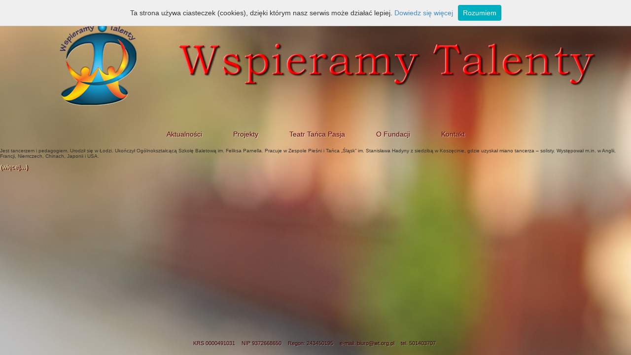

--- FILE ---
content_type: text/html; charset=UTF-8
request_url: https://wt.org.pl/tag/warsztaty-2021/
body_size: 31087
content:
<!DOCTYPE html>
<html>
<head>	
	<meta http-equiv="X-UA-Compatible" content="IE=edge">
	<meta name="viewport" content="width=device-width, initial-scale=1, maximum-scale=1">
	<link rel="icon" href="https://wt.org.pl/wp-content/themes/wt/images/favicon.ico" type="image/x-icon">
	<script>
		if (navigator.userAgent.match(/IEMobile\/10\.0/)) {
			var msViewportStyle = document.createElement("style")
			msViewportStyle.appendChild(
				document.createTextNode(
					"@-ms-viewport{width:auto!important}"
					)
				)
			document.getElementsByTagName("head")[0].appendChild(msViewportStyle)
		}
	</script>
	<meta http-equiv="Content-type" content="text/html; charset=UTF-8" />
	<title>Wspieramy Talenty</title>

	<meta name="robots" content="index,follow" />
	<meta name='robots' content='max-image-preview:large' />
	<style>img:is([sizes="auto" i], [sizes^="auto," i]) { contain-intrinsic-size: 3000px 1500px }</style>
	<link rel="alternate" type="application/rss+xml" title="Wspieramy Talenty &raquo; Kanał z wpisami otagowanymi jako Warsztaty 2021" href="https://wt.org.pl/tag/warsztaty-2021/feed/" />
<script type="text/javascript">
/* <![CDATA[ */
window._wpemojiSettings = {"baseUrl":"https:\/\/s.w.org\/images\/core\/emoji\/16.0.1\/72x72\/","ext":".png","svgUrl":"https:\/\/s.w.org\/images\/core\/emoji\/16.0.1\/svg\/","svgExt":".svg","source":{"concatemoji":"https:\/\/wt.org.pl\/wp-includes\/js\/wp-emoji-release.min.js?ver=702cbbca76530bed375300977e463202"}};
/*! This file is auto-generated */
!function(s,n){var o,i,e;function c(e){try{var t={supportTests:e,timestamp:(new Date).valueOf()};sessionStorage.setItem(o,JSON.stringify(t))}catch(e){}}function p(e,t,n){e.clearRect(0,0,e.canvas.width,e.canvas.height),e.fillText(t,0,0);var t=new Uint32Array(e.getImageData(0,0,e.canvas.width,e.canvas.height).data),a=(e.clearRect(0,0,e.canvas.width,e.canvas.height),e.fillText(n,0,0),new Uint32Array(e.getImageData(0,0,e.canvas.width,e.canvas.height).data));return t.every(function(e,t){return e===a[t]})}function u(e,t){e.clearRect(0,0,e.canvas.width,e.canvas.height),e.fillText(t,0,0);for(var n=e.getImageData(16,16,1,1),a=0;a<n.data.length;a++)if(0!==n.data[a])return!1;return!0}function f(e,t,n,a){switch(t){case"flag":return n(e,"\ud83c\udff3\ufe0f\u200d\u26a7\ufe0f","\ud83c\udff3\ufe0f\u200b\u26a7\ufe0f")?!1:!n(e,"\ud83c\udde8\ud83c\uddf6","\ud83c\udde8\u200b\ud83c\uddf6")&&!n(e,"\ud83c\udff4\udb40\udc67\udb40\udc62\udb40\udc65\udb40\udc6e\udb40\udc67\udb40\udc7f","\ud83c\udff4\u200b\udb40\udc67\u200b\udb40\udc62\u200b\udb40\udc65\u200b\udb40\udc6e\u200b\udb40\udc67\u200b\udb40\udc7f");case"emoji":return!a(e,"\ud83e\udedf")}return!1}function g(e,t,n,a){var r="undefined"!=typeof WorkerGlobalScope&&self instanceof WorkerGlobalScope?new OffscreenCanvas(300,150):s.createElement("canvas"),o=r.getContext("2d",{willReadFrequently:!0}),i=(o.textBaseline="top",o.font="600 32px Arial",{});return e.forEach(function(e){i[e]=t(o,e,n,a)}),i}function t(e){var t=s.createElement("script");t.src=e,t.defer=!0,s.head.appendChild(t)}"undefined"!=typeof Promise&&(o="wpEmojiSettingsSupports",i=["flag","emoji"],n.supports={everything:!0,everythingExceptFlag:!0},e=new Promise(function(e){s.addEventListener("DOMContentLoaded",e,{once:!0})}),new Promise(function(t){var n=function(){try{var e=JSON.parse(sessionStorage.getItem(o));if("object"==typeof e&&"number"==typeof e.timestamp&&(new Date).valueOf()<e.timestamp+604800&&"object"==typeof e.supportTests)return e.supportTests}catch(e){}return null}();if(!n){if("undefined"!=typeof Worker&&"undefined"!=typeof OffscreenCanvas&&"undefined"!=typeof URL&&URL.createObjectURL&&"undefined"!=typeof Blob)try{var e="postMessage("+g.toString()+"("+[JSON.stringify(i),f.toString(),p.toString(),u.toString()].join(",")+"));",a=new Blob([e],{type:"text/javascript"}),r=new Worker(URL.createObjectURL(a),{name:"wpTestEmojiSupports"});return void(r.onmessage=function(e){c(n=e.data),r.terminate(),t(n)})}catch(e){}c(n=g(i,f,p,u))}t(n)}).then(function(e){for(var t in e)n.supports[t]=e[t],n.supports.everything=n.supports.everything&&n.supports[t],"flag"!==t&&(n.supports.everythingExceptFlag=n.supports.everythingExceptFlag&&n.supports[t]);n.supports.everythingExceptFlag=n.supports.everythingExceptFlag&&!n.supports.flag,n.DOMReady=!1,n.readyCallback=function(){n.DOMReady=!0}}).then(function(){return e}).then(function(){var e;n.supports.everything||(n.readyCallback(),(e=n.source||{}).concatemoji?t(e.concatemoji):e.wpemoji&&e.twemoji&&(t(e.twemoji),t(e.wpemoji)))}))}((window,document),window._wpemojiSettings);
/* ]]> */
</script>
<style id='wp-emoji-styles-inline-css' type='text/css'>

	img.wp-smiley, img.emoji {
		display: inline !important;
		border: none !important;
		box-shadow: none !important;
		height: 1em !important;
		width: 1em !important;
		margin: 0 0.07em !important;
		vertical-align: -0.1em !important;
		background: none !important;
		padding: 0 !important;
	}
</style>
<link rel='stylesheet' id='wp-block-library-css' href='https://wt.org.pl/wp-includes/css/dist/block-library/style.min.css?ver=702cbbca76530bed375300977e463202' type='text/css' media='all' />
<style id='classic-theme-styles-inline-css' type='text/css'>
/*! This file is auto-generated */
.wp-block-button__link{color:#fff;background-color:#32373c;border-radius:9999px;box-shadow:none;text-decoration:none;padding:calc(.667em + 2px) calc(1.333em + 2px);font-size:1.125em}.wp-block-file__button{background:#32373c;color:#fff;text-decoration:none}
</style>
<style id='global-styles-inline-css' type='text/css'>
:root{--wp--preset--aspect-ratio--square: 1;--wp--preset--aspect-ratio--4-3: 4/3;--wp--preset--aspect-ratio--3-4: 3/4;--wp--preset--aspect-ratio--3-2: 3/2;--wp--preset--aspect-ratio--2-3: 2/3;--wp--preset--aspect-ratio--16-9: 16/9;--wp--preset--aspect-ratio--9-16: 9/16;--wp--preset--color--black: #000000;--wp--preset--color--cyan-bluish-gray: #abb8c3;--wp--preset--color--white: #ffffff;--wp--preset--color--pale-pink: #f78da7;--wp--preset--color--vivid-red: #cf2e2e;--wp--preset--color--luminous-vivid-orange: #ff6900;--wp--preset--color--luminous-vivid-amber: #fcb900;--wp--preset--color--light-green-cyan: #7bdcb5;--wp--preset--color--vivid-green-cyan: #00d084;--wp--preset--color--pale-cyan-blue: #8ed1fc;--wp--preset--color--vivid-cyan-blue: #0693e3;--wp--preset--color--vivid-purple: #9b51e0;--wp--preset--gradient--vivid-cyan-blue-to-vivid-purple: linear-gradient(135deg,rgba(6,147,227,1) 0%,rgb(155,81,224) 100%);--wp--preset--gradient--light-green-cyan-to-vivid-green-cyan: linear-gradient(135deg,rgb(122,220,180) 0%,rgb(0,208,130) 100%);--wp--preset--gradient--luminous-vivid-amber-to-luminous-vivid-orange: linear-gradient(135deg,rgba(252,185,0,1) 0%,rgba(255,105,0,1) 100%);--wp--preset--gradient--luminous-vivid-orange-to-vivid-red: linear-gradient(135deg,rgba(255,105,0,1) 0%,rgb(207,46,46) 100%);--wp--preset--gradient--very-light-gray-to-cyan-bluish-gray: linear-gradient(135deg,rgb(238,238,238) 0%,rgb(169,184,195) 100%);--wp--preset--gradient--cool-to-warm-spectrum: linear-gradient(135deg,rgb(74,234,220) 0%,rgb(151,120,209) 20%,rgb(207,42,186) 40%,rgb(238,44,130) 60%,rgb(251,105,98) 80%,rgb(254,248,76) 100%);--wp--preset--gradient--blush-light-purple: linear-gradient(135deg,rgb(255,206,236) 0%,rgb(152,150,240) 100%);--wp--preset--gradient--blush-bordeaux: linear-gradient(135deg,rgb(254,205,165) 0%,rgb(254,45,45) 50%,rgb(107,0,62) 100%);--wp--preset--gradient--luminous-dusk: linear-gradient(135deg,rgb(255,203,112) 0%,rgb(199,81,192) 50%,rgb(65,88,208) 100%);--wp--preset--gradient--pale-ocean: linear-gradient(135deg,rgb(255,245,203) 0%,rgb(182,227,212) 50%,rgb(51,167,181) 100%);--wp--preset--gradient--electric-grass: linear-gradient(135deg,rgb(202,248,128) 0%,rgb(113,206,126) 100%);--wp--preset--gradient--midnight: linear-gradient(135deg,rgb(2,3,129) 0%,rgb(40,116,252) 100%);--wp--preset--font-size--small: 13px;--wp--preset--font-size--medium: 20px;--wp--preset--font-size--large: 36px;--wp--preset--font-size--x-large: 42px;--wp--preset--spacing--20: 0.44rem;--wp--preset--spacing--30: 0.67rem;--wp--preset--spacing--40: 1rem;--wp--preset--spacing--50: 1.5rem;--wp--preset--spacing--60: 2.25rem;--wp--preset--spacing--70: 3.38rem;--wp--preset--spacing--80: 5.06rem;--wp--preset--shadow--natural: 6px 6px 9px rgba(0, 0, 0, 0.2);--wp--preset--shadow--deep: 12px 12px 50px rgba(0, 0, 0, 0.4);--wp--preset--shadow--sharp: 6px 6px 0px rgba(0, 0, 0, 0.2);--wp--preset--shadow--outlined: 6px 6px 0px -3px rgba(255, 255, 255, 1), 6px 6px rgba(0, 0, 0, 1);--wp--preset--shadow--crisp: 6px 6px 0px rgba(0, 0, 0, 1);}:where(.is-layout-flex){gap: 0.5em;}:where(.is-layout-grid){gap: 0.5em;}body .is-layout-flex{display: flex;}.is-layout-flex{flex-wrap: wrap;align-items: center;}.is-layout-flex > :is(*, div){margin: 0;}body .is-layout-grid{display: grid;}.is-layout-grid > :is(*, div){margin: 0;}:where(.wp-block-columns.is-layout-flex){gap: 2em;}:where(.wp-block-columns.is-layout-grid){gap: 2em;}:where(.wp-block-post-template.is-layout-flex){gap: 1.25em;}:where(.wp-block-post-template.is-layout-grid){gap: 1.25em;}.has-black-color{color: var(--wp--preset--color--black) !important;}.has-cyan-bluish-gray-color{color: var(--wp--preset--color--cyan-bluish-gray) !important;}.has-white-color{color: var(--wp--preset--color--white) !important;}.has-pale-pink-color{color: var(--wp--preset--color--pale-pink) !important;}.has-vivid-red-color{color: var(--wp--preset--color--vivid-red) !important;}.has-luminous-vivid-orange-color{color: var(--wp--preset--color--luminous-vivid-orange) !important;}.has-luminous-vivid-amber-color{color: var(--wp--preset--color--luminous-vivid-amber) !important;}.has-light-green-cyan-color{color: var(--wp--preset--color--light-green-cyan) !important;}.has-vivid-green-cyan-color{color: var(--wp--preset--color--vivid-green-cyan) !important;}.has-pale-cyan-blue-color{color: var(--wp--preset--color--pale-cyan-blue) !important;}.has-vivid-cyan-blue-color{color: var(--wp--preset--color--vivid-cyan-blue) !important;}.has-vivid-purple-color{color: var(--wp--preset--color--vivid-purple) !important;}.has-black-background-color{background-color: var(--wp--preset--color--black) !important;}.has-cyan-bluish-gray-background-color{background-color: var(--wp--preset--color--cyan-bluish-gray) !important;}.has-white-background-color{background-color: var(--wp--preset--color--white) !important;}.has-pale-pink-background-color{background-color: var(--wp--preset--color--pale-pink) !important;}.has-vivid-red-background-color{background-color: var(--wp--preset--color--vivid-red) !important;}.has-luminous-vivid-orange-background-color{background-color: var(--wp--preset--color--luminous-vivid-orange) !important;}.has-luminous-vivid-amber-background-color{background-color: var(--wp--preset--color--luminous-vivid-amber) !important;}.has-light-green-cyan-background-color{background-color: var(--wp--preset--color--light-green-cyan) !important;}.has-vivid-green-cyan-background-color{background-color: var(--wp--preset--color--vivid-green-cyan) !important;}.has-pale-cyan-blue-background-color{background-color: var(--wp--preset--color--pale-cyan-blue) !important;}.has-vivid-cyan-blue-background-color{background-color: var(--wp--preset--color--vivid-cyan-blue) !important;}.has-vivid-purple-background-color{background-color: var(--wp--preset--color--vivid-purple) !important;}.has-black-border-color{border-color: var(--wp--preset--color--black) !important;}.has-cyan-bluish-gray-border-color{border-color: var(--wp--preset--color--cyan-bluish-gray) !important;}.has-white-border-color{border-color: var(--wp--preset--color--white) !important;}.has-pale-pink-border-color{border-color: var(--wp--preset--color--pale-pink) !important;}.has-vivid-red-border-color{border-color: var(--wp--preset--color--vivid-red) !important;}.has-luminous-vivid-orange-border-color{border-color: var(--wp--preset--color--luminous-vivid-orange) !important;}.has-luminous-vivid-amber-border-color{border-color: var(--wp--preset--color--luminous-vivid-amber) !important;}.has-light-green-cyan-border-color{border-color: var(--wp--preset--color--light-green-cyan) !important;}.has-vivid-green-cyan-border-color{border-color: var(--wp--preset--color--vivid-green-cyan) !important;}.has-pale-cyan-blue-border-color{border-color: var(--wp--preset--color--pale-cyan-blue) !important;}.has-vivid-cyan-blue-border-color{border-color: var(--wp--preset--color--vivid-cyan-blue) !important;}.has-vivid-purple-border-color{border-color: var(--wp--preset--color--vivid-purple) !important;}.has-vivid-cyan-blue-to-vivid-purple-gradient-background{background: var(--wp--preset--gradient--vivid-cyan-blue-to-vivid-purple) !important;}.has-light-green-cyan-to-vivid-green-cyan-gradient-background{background: var(--wp--preset--gradient--light-green-cyan-to-vivid-green-cyan) !important;}.has-luminous-vivid-amber-to-luminous-vivid-orange-gradient-background{background: var(--wp--preset--gradient--luminous-vivid-amber-to-luminous-vivid-orange) !important;}.has-luminous-vivid-orange-to-vivid-red-gradient-background{background: var(--wp--preset--gradient--luminous-vivid-orange-to-vivid-red) !important;}.has-very-light-gray-to-cyan-bluish-gray-gradient-background{background: var(--wp--preset--gradient--very-light-gray-to-cyan-bluish-gray) !important;}.has-cool-to-warm-spectrum-gradient-background{background: var(--wp--preset--gradient--cool-to-warm-spectrum) !important;}.has-blush-light-purple-gradient-background{background: var(--wp--preset--gradient--blush-light-purple) !important;}.has-blush-bordeaux-gradient-background{background: var(--wp--preset--gradient--blush-bordeaux) !important;}.has-luminous-dusk-gradient-background{background: var(--wp--preset--gradient--luminous-dusk) !important;}.has-pale-ocean-gradient-background{background: var(--wp--preset--gradient--pale-ocean) !important;}.has-electric-grass-gradient-background{background: var(--wp--preset--gradient--electric-grass) !important;}.has-midnight-gradient-background{background: var(--wp--preset--gradient--midnight) !important;}.has-small-font-size{font-size: var(--wp--preset--font-size--small) !important;}.has-medium-font-size{font-size: var(--wp--preset--font-size--medium) !important;}.has-large-font-size{font-size: var(--wp--preset--font-size--large) !important;}.has-x-large-font-size{font-size: var(--wp--preset--font-size--x-large) !important;}
:where(.wp-block-post-template.is-layout-flex){gap: 1.25em;}:where(.wp-block-post-template.is-layout-grid){gap: 1.25em;}
:where(.wp-block-columns.is-layout-flex){gap: 2em;}:where(.wp-block-columns.is-layout-grid){gap: 2em;}
:root :where(.wp-block-pullquote){font-size: 1.5em;line-height: 1.6;}
</style>
<link rel='stylesheet' id='contact-form-7-css' href='https://wt.org.pl/wp-content/plugins/contact-form-7/includes/css/styles.css?ver=6.1.3' type='text/css' media='all' />
<link rel='stylesheet' id='fancybox-css' href='https://wt.org.pl/wp-content/plugins/easy-fancybox/fancybox/1.5.4/jquery.fancybox.min.css?ver=702cbbca76530bed375300977e463202' type='text/css' media='screen' />
<style id='fancybox-inline-css' type='text/css'>
#fancybox-outer{background:#ffffff}#fancybox-content{background:#ffffff;border-color:#ffffff;color:#000000;}#fancybox-title,#fancybox-title-float-main{color:#fff}
</style>
<link rel='stylesheet' id='bxslider-css' href='https://wt.org.pl/wp-content/themes/wt/slider/jquery.bxslider.css?ver=702cbbca76530bed375300977e463202' type='text/css' media='all' />
<link rel='stylesheet' id='bootstrap-css' href='https://wt.org.pl/wp-content/themes/wt/css/bootstrap.css?ver=702cbbca76530bed375300977e463202' type='text/css' media='all' />
<link rel='stylesheet' id='superfish-css' href='https://wt.org.pl/wp-content/themes/wt/css/superfish.css?ver=702cbbca76530bed375300977e463202' type='text/css' media='all' />
<link rel='stylesheet' id='fontawesome-css' href='https://wt.org.pl/wp-content/themes/wt/css/font-awesome.min.css?ver=702cbbca76530bed375300977e463202' type='text/css' media='all' />
<script type="text/javascript" src="https://wt.org.pl/wp-content/themes/wt/js/jquery.min.js?ver=702cbbca76530bed375300977e463202" id="jquery-js"></script>
<script type="text/javascript" src="https://wt.org.pl/wp-content/themes/wt/slider/jquery.bxslider.js?ver=702cbbca76530bed375300977e463202" id="bxslider-js"></script>
<script type="text/javascript" src="https://wt.org.pl/wp-content/themes/wt/js/bootstrap.js?ver=702cbbca76530bed375300977e463202" id="bootstrap-js"></script>
<script type="text/javascript" src="https://wt.org.pl/wp-content/themes/wt/js/html5shiv.js?ver=702cbbca76530bed375300977e463202" id="html5shiv-js"></script>
<script type="text/javascript" src="https://wt.org.pl/wp-content/themes/wt/js/respond.js?ver=702cbbca76530bed375300977e463202" id="respond-js"></script>
<script type="text/javascript" src="https://wt.org.pl/wp-content/themes/wt/js/superclick.js?ver=702cbbca76530bed375300977e463202" id="superclick-js"></script>
<script type="text/javascript" src="https://wt.org.pl/wp-content/themes/wt/js/tinynav.js?ver=702cbbca76530bed375300977e463202" id="tinynav-js"></script>
<script type="text/javascript" src="https://wt.org.pl/wp-content/themes/wt/js/skrypty.js?ver=702cbbca76530bed375300977e463202" id="skrypty-js"></script>
<script type="text/javascript" src="https://wt.org.pl/wp-content/themes/wt/js/js.cookie.js?ver=702cbbca76530bed375300977e463202" id="cookie-js"></script>
<script type="text/javascript" src="https://wt.org.pl/wp-content/themes/wt/js/whcookies.js?ver=702cbbca76530bed375300977e463202" id="whcookies-js"></script>
<link rel="https://api.w.org/" href="https://wt.org.pl/wp-json/" /><link rel="alternate" title="JSON" type="application/json" href="https://wt.org.pl/wp-json/wp/v2/tags/128" /><link rel="EditURI" type="application/rsd+xml" title="RSD" href="https://wt.org.pl/xmlrpc.php?rsd" />
<style type="text/css">.recentcomments a{display:inline !important;padding:0 !important;margin:0 !important;}</style>	<link rel="stylesheet" href="https://wt.org.pl/wp-content/themes/wt/style.css" type="text/css" media="screen" />
</head>
<body data-rsssl=1>
	<div class="page-wrap">
		<div class="header">
			<div class="container">
				<div class="row">
					<div class="col-sm-12">
						<div class="availability">
							<!-- Font -->
							<div class="c-font">
								<p class="c-font__text">Rozmiar czcionki</p>
								<ul class="c-font__list">
									<li class="c-font__item js-font__item--default">
										<a href="#!" class="c-font__link js-font__link" data-font-size="14"
										data-font-active="default"
										title="Rozmiar standardowy"><span
										class="fa fa-font" aria-hidden="true"></span></a>
									</li>
									<li class="c-font__item js-font__item--medium">
										<a href="#!" class="c-font__link c-font__link--medium js-font__link"
										data-font-size="16" data-font-active="medium"
										title="Rozmiar średni"><span
										class="fa fa-font" aria-hidden="true"></span></a>
									</li>
									<li class="c-font__item js-font__item--big">
										<a href="#!" class="c-font__link c-font__link--big js-font__link"
										data-font-size="18" data-font-active="big"
										title="Rozmiar duży"><span
										class="fa fa-font"
										aria-hidden="true"></span></a>
									</li>
								</ul>
							</div>
							<!-- Contrast -->
							<a href="#!"
							class="c-contrast js-contrast">Wersja kontrastowa</a>
						</div>
					</div>
			</div>
			<div class="row">
				<div class="col-sm-3 col-md-3">
					<div class="logo">
						<a href="https://wt.org.pl"><img src="https://wt.org.pl/wp-content/themes/wt/images/logo.png" alt="Wspieramy Talenty" class="img-responsive"></a>
					</div>
				</div>
				<div class="col-sm-9 col-md-9">
					<div class="row">
						<div clsas="col-md-12">
							<div class="napis">
								<img src="https://wt.org.pl/wp-content/themes/wt/images/napis.png" alt="Wspieramy Talenty" class="img-responsive">
							</div>
						</div>
					</div>
				</div>
			</div>
			<div class="row">
				<div class="col-md-12">
					<ul class="menu sf-menu">
						<li id="menu-item-156" class="menu-item menu-item-type-taxonomy menu-item-object-category menu-item-156"><a href="https://wt.org.pl/category/aktualnosci/">Aktualności</a></li>
<li id="menu-item-220" class="menu-item menu-item-type-post_type menu-item-object-page menu-item-has-children menu-item-220"><a href="https://wt.org.pl/projekty/">Projekty</a>
<ul class="sub-menu">
	<li id="menu-item-813" class="menu-item menu-item-type-taxonomy menu-item-object-category menu-item-813"><a href="https://wt.org.pl/category/wolontariat/">Mogę &#8211; Pomogę</a></li>
	<li id="menu-item-1487" class="menu-item menu-item-type-taxonomy menu-item-object-category menu-item-1487"><a href="https://wt.org.pl/category/dajemy_przestrzen2/">Dajemy przestrzeń 2</a></li>
	<li id="menu-item-1157" class="menu-item menu-item-type-taxonomy menu-item-object-category menu-item-1157"><a href="https://wt.org.pl/category/dajemy-przestrzen/">Dajemy przestrzeń</a></li>
	<li id="menu-item-505" class="menu-item menu-item-type-taxonomy menu-item-object-category menu-item-505"><a href="https://wt.org.pl/category/chemia/">Zrozumieć chemię</a></li>
	<li id="menu-item-504" class="menu-item menu-item-type-taxonomy menu-item-object-category menu-item-504"><a href="https://wt.org.pl/category/mikolajki-z-pasja/">Mikołajki z Pasją</a></li>
	<li id="menu-item-530" class="menu-item menu-item-type-taxonomy menu-item-object-category menu-item-530"><a href="https://wt.org.pl/category/podloga/">Tańcz bez obaw</a></li>
	<li id="menu-item-45" class="menu-item menu-item-type-taxonomy menu-item-object-category menu-item-45"><a href="https://wt.org.pl/category/rozwijamy-skrzydla/">Rozwijamy Skrzydła</a></li>
	<li id="menu-item-38" class="menu-item menu-item-type-taxonomy menu-item-object-category menu-item-38"><a href="https://wt.org.pl/category/x-lecie-teatru-tanca-pasja/">X-lecie Teatru Tańca Pasja</a></li>
</ul>
</li>
<li id="menu-item-913" class="menu-item menu-item-type-taxonomy menu-item-object-category menu-item-913"><a href="https://wt.org.pl/category/ttp/">Teatr Tańca Pasja</a></li>
<li id="menu-item-19" class="menu-item menu-item-type-post_type menu-item-object-page menu-item-has-children menu-item-19"><a href="https://wt.org.pl/o-fundacji/">O Fundacji</a>
<ul class="sub-menu">
	<li id="menu-item-58" class="menu-item menu-item-type-post_type menu-item-object-page menu-item-58"><a href="https://wt.org.pl/o-fundacji/misja/">Co robimy?</a></li>
	<li id="menu-item-56" class="menu-item menu-item-type-post_type menu-item-object-page menu-item-56"><a href="https://wt.org.pl/o-fundacji/zarzad-i-rada-fundacji/">Zarząd i Rada Fundacji</a></li>
	<li id="menu-item-57" class="menu-item menu-item-type-post_type menu-item-object-page menu-item-57"><a href="https://wt.org.pl/o-fundacji/status/">Dokumenty</a></li>
	<li id="menu-item-55" class="menu-item menu-item-type-post_type menu-item-object-page menu-item-55"><a href="https://wt.org.pl/o-fundacji/sprawozdania/">Sprawozdania</a></li>
	<li id="menu-item-77" class="menu-item menu-item-type-post_type menu-item-object-page menu-item-77"><a href="https://wt.org.pl/jak-pomoc/">Jak Pomóc?</a></li>
	<li id="menu-item-20" class="menu-item menu-item-type-post_type menu-item-object-page menu-item-has-children menu-item-20"><a href="https://wt.org.pl/wspieraja-nas/">Wspierają nas</a>
	<ul class="sub-menu">
		<li id="menu-item-75" class="menu-item menu-item-type-post_type menu-item-object-page menu-item-75"><a href="https://wt.org.pl/partnerzy/">Partnerzy</a></li>
		<li id="menu-item-384" class="menu-item menu-item-type-taxonomy menu-item-object-category menu-item-384"><a href="https://wt.org.pl/category/darczyncy/">Darczyńcy</a></li>
		<li id="menu-item-506" class="menu-item menu-item-type-taxonomy menu-item-object-category menu-item-506"><a href="https://wt.org.pl/category/wolontariusze/">Wolontariusze</a></li>
	</ul>
</li>
</ul>
</li>
<li id="menu-item-18" class="menu-item menu-item-type-post_type menu-item-object-page menu-item-18"><a href="https://wt.org.pl/kontakt/">Kontakt</a></li>
					</ul>
				</div>
			</div>
		</div>
	</div>
	 	
	 	
<p>Jest tancerzem i pedagogiem. Urodził się w Łodzi. Ukończył Ogólnokształcącą Szkołę Baletową im. Feliksa Parnella. Pracuje w Zespole Pieśni i Tańca „Śląsk” im. Stanisława Hadyny z siedzibą w Koszęcinie, gdzie uzyskał miano tancerza – solisty. Występował m.in. w Anglii, Francji, Niemczech, Chinach, Japonii i USA.</p>



 <a href="https://wt.org.pl/warsztaty-ttp-lukasz-huzik/#more-1747" class="more-link"><span aria-label="Czytaj dalej Warsztaty TTP – Łukasz Huzik">(więcej&hellip;)</span></a>					
</div>

<div class="footer">

	<div class="container">

		<div class="row">

			<div class="col-md-12">

				<ul class="dane">

					<li>KRS 0000491031</li>

					<li>NIP 9372668650</li>

					<li>Regon: 243450195</li>

					<li>e-mail: <a href="mailto: biuro@wt.org.pl">biuro@wt.org.pl</a></li>

					<li>tel. 501403707</li>

				</ul>

				

				<!-- <span class="nr_konta">Numer rachunku bankowego: Bank Pekao SA 60124041421111001056102173</span> -->

			</div>

		</div>

	</div>

</div>

<script type="speculationrules">
{"prefetch":[{"source":"document","where":{"and":[{"href_matches":"\/*"},{"not":{"href_matches":["\/wp-*.php","\/wp-admin\/*","\/wp-content\/uploads\/*","\/wp-content\/*","\/wp-content\/plugins\/*","\/wp-content\/themes\/wt\/*","\/*\\?(.+)"]}},{"not":{"selector_matches":"a[rel~=\"nofollow\"]"}},{"not":{"selector_matches":".no-prefetch, .no-prefetch a"}}]},"eagerness":"conservative"}]}
</script>
<script type="text/javascript" src="https://wt.org.pl/wp-includes/js/dist/hooks.min.js?ver=4d63a3d491d11ffd8ac6" id="wp-hooks-js"></script>
<script type="text/javascript" src="https://wt.org.pl/wp-includes/js/dist/i18n.min.js?ver=5e580eb46a90c2b997e6" id="wp-i18n-js"></script>
<script type="text/javascript" id="wp-i18n-js-after">
/* <![CDATA[ */
wp.i18n.setLocaleData( { 'text direction\u0004ltr': [ 'ltr' ] } );
/* ]]> */
</script>
<script type="text/javascript" src="https://wt.org.pl/wp-content/plugins/contact-form-7/includes/swv/js/index.js?ver=6.1.3" id="swv-js"></script>
<script type="text/javascript" id="contact-form-7-js-translations">
/* <![CDATA[ */
( function( domain, translations ) {
	var localeData = translations.locale_data[ domain ] || translations.locale_data.messages;
	localeData[""].domain = domain;
	wp.i18n.setLocaleData( localeData, domain );
} )( "contact-form-7", {"translation-revision-date":"2025-10-29 10:26:34+0000","generator":"GlotPress\/4.0.3","domain":"messages","locale_data":{"messages":{"":{"domain":"messages","plural-forms":"nplurals=3; plural=(n == 1) ? 0 : ((n % 10 >= 2 && n % 10 <= 4 && (n % 100 < 12 || n % 100 > 14)) ? 1 : 2);","lang":"pl"},"This contact form is placed in the wrong place.":["Ten formularz kontaktowy zosta\u0142 umieszczony w niew\u0142a\u015bciwym miejscu."],"Error:":["B\u0142\u0105d:"]}},"comment":{"reference":"includes\/js\/index.js"}} );
/* ]]> */
</script>
<script type="text/javascript" id="contact-form-7-js-before">
/* <![CDATA[ */
var wpcf7 = {
    "api": {
        "root": "https:\/\/wt.org.pl\/wp-json\/",
        "namespace": "contact-form-7\/v1"
    }
};
/* ]]> */
</script>
<script type="text/javascript" src="https://wt.org.pl/wp-content/plugins/contact-form-7/includes/js/index.js?ver=6.1.3" id="contact-form-7-js"></script>
<script type="text/javascript" src="https://wt.org.pl/wp-content/plugins/easy-fancybox/vendor/purify.min.js?ver=702cbbca76530bed375300977e463202" id="fancybox-purify-js"></script>
<script type="text/javascript" id="jquery-fancybox-js-extra">
/* <![CDATA[ */
var efb_i18n = {"close":"Close","next":"Next","prev":"Previous","startSlideshow":"Start slideshow","toggleSize":"Toggle size"};
/* ]]> */
</script>
<script type="text/javascript" src="https://wt.org.pl/wp-content/plugins/easy-fancybox/fancybox/1.5.4/jquery.fancybox.min.js?ver=702cbbca76530bed375300977e463202" id="jquery-fancybox-js"></script>
<script type="text/javascript" id="jquery-fancybox-js-after">
/* <![CDATA[ */
var fb_timeout, fb_opts={'autoScale':true,'showCloseButton':true,'width':560,'height':340,'margin':20,'pixelRatio':'false','padding':10,'centerOnScroll':false,'enableEscapeButton':true,'speedIn':300,'speedOut':300,'overlayShow':true,'hideOnOverlayClick':true,'overlayColor':'#000','overlayOpacity':0.6,'minViewportWidth':320,'minVpHeight':320,'disableCoreLightbox':'true','enableBlockControls':'true','fancybox_openBlockControls':'true' };
if(typeof easy_fancybox_handler==='undefined'){
var easy_fancybox_handler=function(){
jQuery([".nolightbox","a.wp-block-file__button","a.pin-it-button","a[href*='pinterest.com\/pin\/create']","a[href*='facebook.com\/share']","a[href*='twitter.com\/share']"].join(',')).addClass('nofancybox');
jQuery('a.fancybox-close').on('click',function(e){e.preventDefault();jQuery.fancybox.close()});
/* IMG */
						var unlinkedImageBlocks=jQuery(".wp-block-image > img:not(.nofancybox,figure.nofancybox>img)");
						unlinkedImageBlocks.wrap(function() {
							var href = jQuery( this ).attr( "src" );
							return "<a href='" + href + "'></a>";
						});
var fb_IMG_select=jQuery('a[href*=".jpg" i]:not(.nofancybox,li.nofancybox>a,figure.nofancybox>a),area[href*=".jpg" i]:not(.nofancybox),a[href*=".png" i]:not(.nofancybox,li.nofancybox>a,figure.nofancybox>a),area[href*=".png" i]:not(.nofancybox),a[href*=".webp" i]:not(.nofancybox,li.nofancybox>a,figure.nofancybox>a),area[href*=".webp" i]:not(.nofancybox),a[href*=".jpeg" i]:not(.nofancybox,li.nofancybox>a,figure.nofancybox>a),area[href*=".jpeg" i]:not(.nofancybox)');
fb_IMG_select.addClass('fancybox image');
var fb_IMG_sections=jQuery('.gallery,.wp-block-gallery,.tiled-gallery,.wp-block-jetpack-tiled-gallery,.ngg-galleryoverview,.ngg-imagebrowser,.nextgen_pro_blog_gallery,.nextgen_pro_film,.nextgen_pro_horizontal_filmstrip,.ngg-pro-masonry-wrapper,.ngg-pro-mosaic-container,.nextgen_pro_sidescroll,.nextgen_pro_slideshow,.nextgen_pro_thumbnail_grid,.tiled-gallery');
fb_IMG_sections.each(function(){jQuery(this).find(fb_IMG_select).attr('rel','gallery-'+fb_IMG_sections.index(this));});
jQuery('a.fancybox,area.fancybox,.fancybox>a').each(function(){jQuery(this).fancybox(jQuery.extend(true,{},fb_opts,{'transition':'elastic','transitionIn':'elastic','transitionOut':'elastic','opacity':false,'hideOnContentClick':false,'titleShow':true,'titlePosition':'over','titleFromAlt':true,'showNavArrows':true,'enableKeyboardNav':true,'cyclic':false,'mouseWheel':'true','changeSpeed':250,'changeFade':300}))});
};};
jQuery(easy_fancybox_handler);jQuery(document).on('post-load',easy_fancybox_handler);
/* ]]> */
</script>
<script type="text/javascript" src="https://wt.org.pl/wp-content/plugins/easy-fancybox/vendor/jquery.easing.min.js?ver=1.4.1" id="jquery-easing-js"></script>
<script type="text/javascript" src="https://wt.org.pl/wp-content/plugins/easy-fancybox/vendor/jquery.mousewheel.min.js?ver=3.1.13" id="jquery-mousewheel-js"></script>

</body>

</html>

--- FILE ---
content_type: text/css
request_url: https://wt.org.pl/wp-content/themes/wt/css/superfish.css?ver=702cbbca76530bed375300977e463202
body_size: 1255
content:
/*** ESSENTIAL STYLES ***/
.sf-menu, .sf-menu * {
	margin: 0;
	padding: 0;
	list-style: none;
}
.sf-menu li {
	position: relative;
}
.sf-menu ul {
	position: absolute;
	display: none;
	top: 100%;
	left: 0;
	z-index: 99;
}
.sf-menu > li {
}
.sf-menu li:hover > ul,
.sf-menu li.sfHover > ul {
	display: block;
}

.sf-menu a {
	display: block;
	position: relative;
}
.sf-menu ul ul {
	top: 0;
	left: 100%;
}


/*** DEMO SKIN ***/
.sf-menu {
	margin-bottom: 1em;
}
.sf-menu ul {
	min-width: 17em; /* allow long menu items to determine submenu width */
	*width: 17em; /* no auto sub width for IE7, see white-space comment below */
	width: auto;
}
.sf-menu a {
	text-decoration: none;
	zoom: 1; /* IE7 */
}
.sf-menu a {
	color: #13a;
}
.sf-menu li {
	background: transparent;
	-webkit-transition: background .2s;
	transition: background .2s;
}
.sf-menu ul li {
	background: rgba(255, 204, 102, 0.7);
	padding: 0 7px;
}
.sf-menu ul ul li {
	background: rgba(255, 204, 102, 0.7);
	padding: 0 7px;
}
.sf-menu li:hover,
.sf-menu li.sfHover {
	background: transparent;
	/* only transition out, not in */
	-webkit-transition: none;
	transition: none;
}
.sf-menu ul li:hover,
.sf-menu ul li.sfHover {
	background: rgba(255, 204, 102, 0.6);
	/* only transition out, not in */
	-webkit-transition: none;
	transition: none;
}
.sf-menu ul{
	padding: 10px !important;
}
